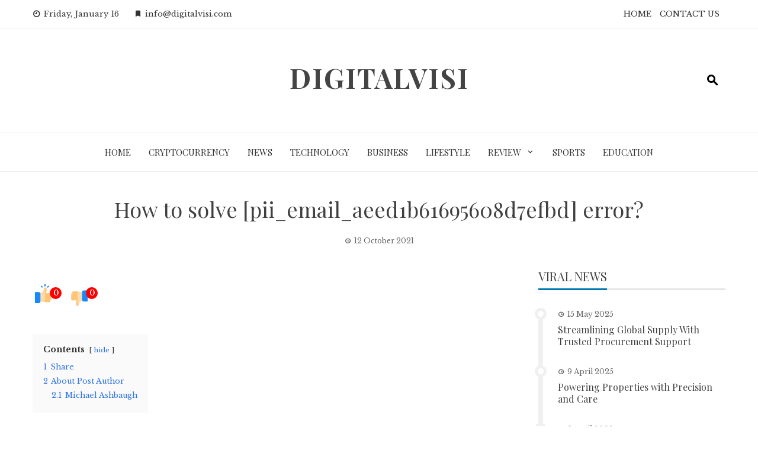

--- FILE ---
content_type: text/html; charset=UTF-8
request_url: https://digitalvisi.com/how-to-solve-pii_email_aeed1b61695608d7efbd-error/
body_size: 18317
content:
<!DOCTYPE html>
<html lang="en-GB">

    <head>
        <meta charset="UTF-8">
        <meta name="viewport" content="width=device-width, initial-scale=1">
        <link rel="profile" href="http://gmpg.org/xfn/11">

        <meta name='robots' content='index, follow, max-image-preview:large, max-snippet:-1, max-video-preview:-1' />
	<style>img:is([sizes="auto" i], [sizes^="auto," i]) { contain-intrinsic-size: 3000px 1500px }</style>
	
	<!-- This site is optimized with the Yoast SEO plugin v26.7 - https://yoast.com/wordpress/plugins/seo/ -->
	<title>How to solve [pii_email_aeed1b61695608d7efbd] error?</title>
	<link rel="canonical" href="https://digitalvisi.com/how-to-solve-pii_email_aeed1b61695608d7efbd-error/" />
	<meta property="og:locale" content="en_GB" />
	<meta property="og:type" content="article" />
	<meta property="og:title" content="How to solve [pii_email_aeed1b61695608d7efbd] error?" />
	<meta property="og:description" content="Communication and remaining attached to the world around us are the most useful for everybody. Nothing could be a better partner than Microsoft Outlook with regards to managing and balancing personal and professional lives. It will help manage and schedule emails, keep an eye on to-do’s conferences, professional and personal appointments, plus much more. Because [&hellip;]" />
	<meta property="og:url" content="https://digitalvisi.com/how-to-solve-pii_email_aeed1b61695608d7efbd-error/" />
	<meta property="og:site_name" content="DigitalVisi" />
	<meta property="article:published_time" content="2021-10-12T10:17:10+00:00" />
	<meta property="og:image" content="https://digitalvisi.com/wp-content/uploads/2021/10/Error-Code.jpg" />
	<meta property="og:image:width" content="600" />
	<meta property="og:image:height" content="338" />
	<meta property="og:image:type" content="image/jpeg" />
	<meta name="author" content="Michael Ashbaugh" />
	<meta name="twitter:card" content="summary_large_image" />
	<meta name="twitter:label1" content="Written by" />
	<meta name="twitter:data1" content="Michael Ashbaugh" />
	<meta name="twitter:label2" content="Estimated reading time" />
	<meta name="twitter:data2" content="4 minutes" />
	<script type="application/ld+json" class="yoast-schema-graph">{"@context":"https://schema.org","@graph":[{"@type":"Article","@id":"https://digitalvisi.com/how-to-solve-pii_email_aeed1b61695608d7efbd-error/#article","isPartOf":{"@id":"https://digitalvisi.com/how-to-solve-pii_email_aeed1b61695608d7efbd-error/"},"author":{"name":"Michael Ashbaugh","@id":"https://digitalvisi.com/#/schema/person/f29f1d2f6ab4a7fa5e7174d20825922e"},"headline":"How to solve [pii_email_aeed1b61695608d7efbd] error?","datePublished":"2021-10-12T10:17:10+00:00","mainEntityOfPage":{"@id":"https://digitalvisi.com/how-to-solve-pii_email_aeed1b61695608d7efbd-error/"},"wordCount":805,"image":{"@id":"https://digitalvisi.com/how-to-solve-pii_email_aeed1b61695608d7efbd-error/#primaryimage"},"thumbnailUrl":"https://digitalvisi.com/wp-content/uploads/2021/10/Error-Code.jpg","articleSection":["Technology"],"inLanguage":"en-GB"},{"@type":"WebPage","@id":"https://digitalvisi.com/how-to-solve-pii_email_aeed1b61695608d7efbd-error/","url":"https://digitalvisi.com/how-to-solve-pii_email_aeed1b61695608d7efbd-error/","name":"How to solve [pii_email_aeed1b61695608d7efbd] error?","isPartOf":{"@id":"https://digitalvisi.com/#website"},"primaryImageOfPage":{"@id":"https://digitalvisi.com/how-to-solve-pii_email_aeed1b61695608d7efbd-error/#primaryimage"},"image":{"@id":"https://digitalvisi.com/how-to-solve-pii_email_aeed1b61695608d7efbd-error/#primaryimage"},"thumbnailUrl":"https://digitalvisi.com/wp-content/uploads/2021/10/Error-Code.jpg","datePublished":"2021-10-12T10:17:10+00:00","author":{"@id":"https://digitalvisi.com/#/schema/person/f29f1d2f6ab4a7fa5e7174d20825922e"},"breadcrumb":{"@id":"https://digitalvisi.com/how-to-solve-pii_email_aeed1b61695608d7efbd-error/#breadcrumb"},"inLanguage":"en-GB","potentialAction":[{"@type":"ReadAction","target":["https://digitalvisi.com/how-to-solve-pii_email_aeed1b61695608d7efbd-error/"]}]},{"@type":"ImageObject","inLanguage":"en-GB","@id":"https://digitalvisi.com/how-to-solve-pii_email_aeed1b61695608d7efbd-error/#primaryimage","url":"https://digitalvisi.com/wp-content/uploads/2021/10/Error-Code.jpg","contentUrl":"https://digitalvisi.com/wp-content/uploads/2021/10/Error-Code.jpg","width":600,"height":338,"caption":"Error Code"},{"@type":"BreadcrumbList","@id":"https://digitalvisi.com/how-to-solve-pii_email_aeed1b61695608d7efbd-error/#breadcrumb","itemListElement":[{"@type":"ListItem","position":1,"name":"Home","item":"https://digitalvisi.com/"},{"@type":"ListItem","position":2,"name":"How to solve [pii_email_aeed1b61695608d7efbd] error?"}]},{"@type":"WebSite","@id":"https://digitalvisi.com/#website","url":"https://digitalvisi.com/","name":"DigitalVisi","description":"","potentialAction":[{"@type":"SearchAction","target":{"@type":"EntryPoint","urlTemplate":"https://digitalvisi.com/?s={search_term_string}"},"query-input":{"@type":"PropertyValueSpecification","valueRequired":true,"valueName":"search_term_string"}}],"inLanguage":"en-GB"},{"@type":"Person","@id":"https://digitalvisi.com/#/schema/person/f29f1d2f6ab4a7fa5e7174d20825922e","name":"Michael Ashbaugh","image":{"@type":"ImageObject","inLanguage":"en-GB","@id":"https://digitalvisi.com/#/schema/person/image/","url":"https://secure.gravatar.com/avatar/0b8b6e27f1d1fd911369ad9363d3e50be519f7caafa1297da1d2ae2b6edbc097?s=96&d=mm&r=g","contentUrl":"https://secure.gravatar.com/avatar/0b8b6e27f1d1fd911369ad9363d3e50be519f7caafa1297da1d2ae2b6edbc097?s=96&d=mm&r=g","caption":"Michael Ashbaugh"},"url":"https://digitalvisi.com/author/michael-ashbaugh/"}]}</script>
	<!-- / Yoast SEO plugin. -->


<link rel='dns-prefetch' href='//fonts.googleapis.com' />
<link rel="alternate" type="application/rss+xml" title="DigitalVisi &raquo; Feed" href="https://digitalvisi.com/feed/" />
<link rel="alternate" type="application/rss+xml" title="DigitalVisi &raquo; Comments Feed" href="https://digitalvisi.com/comments/feed/" />
<script>
window._wpemojiSettings = {"baseUrl":"https:\/\/s.w.org\/images\/core\/emoji\/16.0.1\/72x72\/","ext":".png","svgUrl":"https:\/\/s.w.org\/images\/core\/emoji\/16.0.1\/svg\/","svgExt":".svg","source":{"concatemoji":"https:\/\/digitalvisi.com\/wp-includes\/js\/wp-emoji-release.min.js?ver=6.8.3"}};
/*! This file is auto-generated */
!function(s,n){var o,i,e;function c(e){try{var t={supportTests:e,timestamp:(new Date).valueOf()};sessionStorage.setItem(o,JSON.stringify(t))}catch(e){}}function p(e,t,n){e.clearRect(0,0,e.canvas.width,e.canvas.height),e.fillText(t,0,0);var t=new Uint32Array(e.getImageData(0,0,e.canvas.width,e.canvas.height).data),a=(e.clearRect(0,0,e.canvas.width,e.canvas.height),e.fillText(n,0,0),new Uint32Array(e.getImageData(0,0,e.canvas.width,e.canvas.height).data));return t.every(function(e,t){return e===a[t]})}function u(e,t){e.clearRect(0,0,e.canvas.width,e.canvas.height),e.fillText(t,0,0);for(var n=e.getImageData(16,16,1,1),a=0;a<n.data.length;a++)if(0!==n.data[a])return!1;return!0}function f(e,t,n,a){switch(t){case"flag":return n(e,"\ud83c\udff3\ufe0f\u200d\u26a7\ufe0f","\ud83c\udff3\ufe0f\u200b\u26a7\ufe0f")?!1:!n(e,"\ud83c\udde8\ud83c\uddf6","\ud83c\udde8\u200b\ud83c\uddf6")&&!n(e,"\ud83c\udff4\udb40\udc67\udb40\udc62\udb40\udc65\udb40\udc6e\udb40\udc67\udb40\udc7f","\ud83c\udff4\u200b\udb40\udc67\u200b\udb40\udc62\u200b\udb40\udc65\u200b\udb40\udc6e\u200b\udb40\udc67\u200b\udb40\udc7f");case"emoji":return!a(e,"\ud83e\udedf")}return!1}function g(e,t,n,a){var r="undefined"!=typeof WorkerGlobalScope&&self instanceof WorkerGlobalScope?new OffscreenCanvas(300,150):s.createElement("canvas"),o=r.getContext("2d",{willReadFrequently:!0}),i=(o.textBaseline="top",o.font="600 32px Arial",{});return e.forEach(function(e){i[e]=t(o,e,n,a)}),i}function t(e){var t=s.createElement("script");t.src=e,t.defer=!0,s.head.appendChild(t)}"undefined"!=typeof Promise&&(o="wpEmojiSettingsSupports",i=["flag","emoji"],n.supports={everything:!0,everythingExceptFlag:!0},e=new Promise(function(e){s.addEventListener("DOMContentLoaded",e,{once:!0})}),new Promise(function(t){var n=function(){try{var e=JSON.parse(sessionStorage.getItem(o));if("object"==typeof e&&"number"==typeof e.timestamp&&(new Date).valueOf()<e.timestamp+604800&&"object"==typeof e.supportTests)return e.supportTests}catch(e){}return null}();if(!n){if("undefined"!=typeof Worker&&"undefined"!=typeof OffscreenCanvas&&"undefined"!=typeof URL&&URL.createObjectURL&&"undefined"!=typeof Blob)try{var e="postMessage("+g.toString()+"("+[JSON.stringify(i),f.toString(),p.toString(),u.toString()].join(",")+"));",a=new Blob([e],{type:"text/javascript"}),r=new Worker(URL.createObjectURL(a),{name:"wpTestEmojiSupports"});return void(r.onmessage=function(e){c(n=e.data),r.terminate(),t(n)})}catch(e){}c(n=g(i,f,p,u))}t(n)}).then(function(e){for(var t in e)n.supports[t]=e[t],n.supports.everything=n.supports.everything&&n.supports[t],"flag"!==t&&(n.supports.everythingExceptFlag=n.supports.everythingExceptFlag&&n.supports[t]);n.supports.everythingExceptFlag=n.supports.everythingExceptFlag&&!n.supports.flag,n.DOMReady=!1,n.readyCallback=function(){n.DOMReady=!0}}).then(function(){return e}).then(function(){var e;n.supports.everything||(n.readyCallback(),(e=n.source||{}).concatemoji?t(e.concatemoji):e.wpemoji&&e.twemoji&&(t(e.twemoji),t(e.wpemoji)))}))}((window,document),window._wpemojiSettings);
</script>

<style id='wp-emoji-styles-inline-css'>

	img.wp-smiley, img.emoji {
		display: inline !important;
		border: none !important;
		box-shadow: none !important;
		height: 1em !important;
		width: 1em !important;
		margin: 0 0.07em !important;
		vertical-align: -0.1em !important;
		background: none !important;
		padding: 0 !important;
	}
</style>
<link rel='stylesheet' id='wp-block-library-css' href='https://digitalvisi.com/wp-includes/css/dist/block-library/style.min.css?ver=6.8.3' media='all' />
<style id='wp-block-library-theme-inline-css'>
.wp-block-audio :where(figcaption){color:#555;font-size:13px;text-align:center}.is-dark-theme .wp-block-audio :where(figcaption){color:#ffffffa6}.wp-block-audio{margin:0 0 1em}.wp-block-code{border:1px solid #ccc;border-radius:4px;font-family:Menlo,Consolas,monaco,monospace;padding:.8em 1em}.wp-block-embed :where(figcaption){color:#555;font-size:13px;text-align:center}.is-dark-theme .wp-block-embed :where(figcaption){color:#ffffffa6}.wp-block-embed{margin:0 0 1em}.blocks-gallery-caption{color:#555;font-size:13px;text-align:center}.is-dark-theme .blocks-gallery-caption{color:#ffffffa6}:root :where(.wp-block-image figcaption){color:#555;font-size:13px;text-align:center}.is-dark-theme :root :where(.wp-block-image figcaption){color:#ffffffa6}.wp-block-image{margin:0 0 1em}.wp-block-pullquote{border-bottom:4px solid;border-top:4px solid;color:currentColor;margin-bottom:1.75em}.wp-block-pullquote cite,.wp-block-pullquote footer,.wp-block-pullquote__citation{color:currentColor;font-size:.8125em;font-style:normal;text-transform:uppercase}.wp-block-quote{border-left:.25em solid;margin:0 0 1.75em;padding-left:1em}.wp-block-quote cite,.wp-block-quote footer{color:currentColor;font-size:.8125em;font-style:normal;position:relative}.wp-block-quote:where(.has-text-align-right){border-left:none;border-right:.25em solid;padding-left:0;padding-right:1em}.wp-block-quote:where(.has-text-align-center){border:none;padding-left:0}.wp-block-quote.is-large,.wp-block-quote.is-style-large,.wp-block-quote:where(.is-style-plain){border:none}.wp-block-search .wp-block-search__label{font-weight:700}.wp-block-search__button{border:1px solid #ccc;padding:.375em .625em}:where(.wp-block-group.has-background){padding:1.25em 2.375em}.wp-block-separator.has-css-opacity{opacity:.4}.wp-block-separator{border:none;border-bottom:2px solid;margin-left:auto;margin-right:auto}.wp-block-separator.has-alpha-channel-opacity{opacity:1}.wp-block-separator:not(.is-style-wide):not(.is-style-dots){width:100px}.wp-block-separator.has-background:not(.is-style-dots){border-bottom:none;height:1px}.wp-block-separator.has-background:not(.is-style-wide):not(.is-style-dots){height:2px}.wp-block-table{margin:0 0 1em}.wp-block-table td,.wp-block-table th{word-break:normal}.wp-block-table :where(figcaption){color:#555;font-size:13px;text-align:center}.is-dark-theme .wp-block-table :where(figcaption){color:#ffffffa6}.wp-block-video :where(figcaption){color:#555;font-size:13px;text-align:center}.is-dark-theme .wp-block-video :where(figcaption){color:#ffffffa6}.wp-block-video{margin:0 0 1em}:root :where(.wp-block-template-part.has-background){margin-bottom:0;margin-top:0;padding:1.25em 2.375em}
</style>
<style id='global-styles-inline-css'>
:root{--wp--preset--aspect-ratio--square: 1;--wp--preset--aspect-ratio--4-3: 4/3;--wp--preset--aspect-ratio--3-4: 3/4;--wp--preset--aspect-ratio--3-2: 3/2;--wp--preset--aspect-ratio--2-3: 2/3;--wp--preset--aspect-ratio--16-9: 16/9;--wp--preset--aspect-ratio--9-16: 9/16;--wp--preset--color--black: #000000;--wp--preset--color--cyan-bluish-gray: #abb8c3;--wp--preset--color--white: #ffffff;--wp--preset--color--pale-pink: #f78da7;--wp--preset--color--vivid-red: #cf2e2e;--wp--preset--color--luminous-vivid-orange: #ff6900;--wp--preset--color--luminous-vivid-amber: #fcb900;--wp--preset--color--light-green-cyan: #7bdcb5;--wp--preset--color--vivid-green-cyan: #00d084;--wp--preset--color--pale-cyan-blue: #8ed1fc;--wp--preset--color--vivid-cyan-blue: #0693e3;--wp--preset--color--vivid-purple: #9b51e0;--wp--preset--gradient--vivid-cyan-blue-to-vivid-purple: linear-gradient(135deg,rgba(6,147,227,1) 0%,rgb(155,81,224) 100%);--wp--preset--gradient--light-green-cyan-to-vivid-green-cyan: linear-gradient(135deg,rgb(122,220,180) 0%,rgb(0,208,130) 100%);--wp--preset--gradient--luminous-vivid-amber-to-luminous-vivid-orange: linear-gradient(135deg,rgba(252,185,0,1) 0%,rgba(255,105,0,1) 100%);--wp--preset--gradient--luminous-vivid-orange-to-vivid-red: linear-gradient(135deg,rgba(255,105,0,1) 0%,rgb(207,46,46) 100%);--wp--preset--gradient--very-light-gray-to-cyan-bluish-gray: linear-gradient(135deg,rgb(238,238,238) 0%,rgb(169,184,195) 100%);--wp--preset--gradient--cool-to-warm-spectrum: linear-gradient(135deg,rgb(74,234,220) 0%,rgb(151,120,209) 20%,rgb(207,42,186) 40%,rgb(238,44,130) 60%,rgb(251,105,98) 80%,rgb(254,248,76) 100%);--wp--preset--gradient--blush-light-purple: linear-gradient(135deg,rgb(255,206,236) 0%,rgb(152,150,240) 100%);--wp--preset--gradient--blush-bordeaux: linear-gradient(135deg,rgb(254,205,165) 0%,rgb(254,45,45) 50%,rgb(107,0,62) 100%);--wp--preset--gradient--luminous-dusk: linear-gradient(135deg,rgb(255,203,112) 0%,rgb(199,81,192) 50%,rgb(65,88,208) 100%);--wp--preset--gradient--pale-ocean: linear-gradient(135deg,rgb(255,245,203) 0%,rgb(182,227,212) 50%,rgb(51,167,181) 100%);--wp--preset--gradient--electric-grass: linear-gradient(135deg,rgb(202,248,128) 0%,rgb(113,206,126) 100%);--wp--preset--gradient--midnight: linear-gradient(135deg,rgb(2,3,129) 0%,rgb(40,116,252) 100%);--wp--preset--font-size--small: 0.9rem;--wp--preset--font-size--medium: 1.05rem;--wp--preset--font-size--large: clamp(1.39rem, 1.39rem + ((1vw - 0.2rem) * 0.836), 1.85rem);--wp--preset--font-size--x-large: clamp(1.85rem, 1.85rem + ((1vw - 0.2rem) * 1.182), 2.5rem);--wp--preset--font-size--xx-large: clamp(2.5rem, 2.5rem + ((1vw - 0.2rem) * 1.4), 3.27rem);--wp--preset--spacing--20: 0.44rem;--wp--preset--spacing--30: 0.67rem;--wp--preset--spacing--40: 1rem;--wp--preset--spacing--50: 1.5rem;--wp--preset--spacing--60: 2.25rem;--wp--preset--spacing--70: 3.38rem;--wp--preset--spacing--80: 5.06rem;--wp--preset--shadow--natural: 6px 6px 9px rgba(0, 0, 0, 0.2);--wp--preset--shadow--deep: 12px 12px 50px rgba(0, 0, 0, 0.4);--wp--preset--shadow--sharp: 6px 6px 0px rgba(0, 0, 0, 0.2);--wp--preset--shadow--outlined: 6px 6px 0px -3px rgba(255, 255, 255, 1), 6px 6px rgba(0, 0, 0, 1);--wp--preset--shadow--crisp: 6px 6px 0px rgba(0, 0, 0, 1);}:root { --wp--style--global--content-size: 1100px;--wp--style--global--wide-size: 1200px; }:where(body) { margin: 0; }.wp-site-blocks > .alignleft { float: left; margin-right: 2em; }.wp-site-blocks > .alignright { float: right; margin-left: 2em; }.wp-site-blocks > .aligncenter { justify-content: center; margin-left: auto; margin-right: auto; }:where(.wp-site-blocks) > * { margin-block-start: 24px; margin-block-end: 0; }:where(.wp-site-blocks) > :first-child { margin-block-start: 0; }:where(.wp-site-blocks) > :last-child { margin-block-end: 0; }:root { --wp--style--block-gap: 24px; }:root :where(.is-layout-flow) > :first-child{margin-block-start: 0;}:root :where(.is-layout-flow) > :last-child{margin-block-end: 0;}:root :where(.is-layout-flow) > *{margin-block-start: 24px;margin-block-end: 0;}:root :where(.is-layout-constrained) > :first-child{margin-block-start: 0;}:root :where(.is-layout-constrained) > :last-child{margin-block-end: 0;}:root :where(.is-layout-constrained) > *{margin-block-start: 24px;margin-block-end: 0;}:root :where(.is-layout-flex){gap: 24px;}:root :where(.is-layout-grid){gap: 24px;}.is-layout-flow > .alignleft{float: left;margin-inline-start: 0;margin-inline-end: 2em;}.is-layout-flow > .alignright{float: right;margin-inline-start: 2em;margin-inline-end: 0;}.is-layout-flow > .aligncenter{margin-left: auto !important;margin-right: auto !important;}.is-layout-constrained > .alignleft{float: left;margin-inline-start: 0;margin-inline-end: 2em;}.is-layout-constrained > .alignright{float: right;margin-inline-start: 2em;margin-inline-end: 0;}.is-layout-constrained > .aligncenter{margin-left: auto !important;margin-right: auto !important;}.is-layout-constrained > :where(:not(.alignleft):not(.alignright):not(.alignfull)){max-width: var(--wp--style--global--content-size);margin-left: auto !important;margin-right: auto !important;}.is-layout-constrained > .alignwide{max-width: var(--wp--style--global--wide-size);}body .is-layout-flex{display: flex;}.is-layout-flex{flex-wrap: wrap;align-items: center;}.is-layout-flex > :is(*, div){margin: 0;}body .is-layout-grid{display: grid;}.is-layout-grid > :is(*, div){margin: 0;}body{padding-top: 0px;padding-right: 0px;padding-bottom: 0px;padding-left: 0px;}:root :where(.wp-element-button, .wp-block-button__link){background-color: #32373c;border-width: 0;color: #fff;font-family: inherit;font-size: inherit;line-height: inherit;padding: calc(0.667em + 2px) calc(1.333em + 2px);text-decoration: none;}.has-black-color{color: var(--wp--preset--color--black) !important;}.has-cyan-bluish-gray-color{color: var(--wp--preset--color--cyan-bluish-gray) !important;}.has-white-color{color: var(--wp--preset--color--white) !important;}.has-pale-pink-color{color: var(--wp--preset--color--pale-pink) !important;}.has-vivid-red-color{color: var(--wp--preset--color--vivid-red) !important;}.has-luminous-vivid-orange-color{color: var(--wp--preset--color--luminous-vivid-orange) !important;}.has-luminous-vivid-amber-color{color: var(--wp--preset--color--luminous-vivid-amber) !important;}.has-light-green-cyan-color{color: var(--wp--preset--color--light-green-cyan) !important;}.has-vivid-green-cyan-color{color: var(--wp--preset--color--vivid-green-cyan) !important;}.has-pale-cyan-blue-color{color: var(--wp--preset--color--pale-cyan-blue) !important;}.has-vivid-cyan-blue-color{color: var(--wp--preset--color--vivid-cyan-blue) !important;}.has-vivid-purple-color{color: var(--wp--preset--color--vivid-purple) !important;}.has-black-background-color{background-color: var(--wp--preset--color--black) !important;}.has-cyan-bluish-gray-background-color{background-color: var(--wp--preset--color--cyan-bluish-gray) !important;}.has-white-background-color{background-color: var(--wp--preset--color--white) !important;}.has-pale-pink-background-color{background-color: var(--wp--preset--color--pale-pink) !important;}.has-vivid-red-background-color{background-color: var(--wp--preset--color--vivid-red) !important;}.has-luminous-vivid-orange-background-color{background-color: var(--wp--preset--color--luminous-vivid-orange) !important;}.has-luminous-vivid-amber-background-color{background-color: var(--wp--preset--color--luminous-vivid-amber) !important;}.has-light-green-cyan-background-color{background-color: var(--wp--preset--color--light-green-cyan) !important;}.has-vivid-green-cyan-background-color{background-color: var(--wp--preset--color--vivid-green-cyan) !important;}.has-pale-cyan-blue-background-color{background-color: var(--wp--preset--color--pale-cyan-blue) !important;}.has-vivid-cyan-blue-background-color{background-color: var(--wp--preset--color--vivid-cyan-blue) !important;}.has-vivid-purple-background-color{background-color: var(--wp--preset--color--vivid-purple) !important;}.has-black-border-color{border-color: var(--wp--preset--color--black) !important;}.has-cyan-bluish-gray-border-color{border-color: var(--wp--preset--color--cyan-bluish-gray) !important;}.has-white-border-color{border-color: var(--wp--preset--color--white) !important;}.has-pale-pink-border-color{border-color: var(--wp--preset--color--pale-pink) !important;}.has-vivid-red-border-color{border-color: var(--wp--preset--color--vivid-red) !important;}.has-luminous-vivid-orange-border-color{border-color: var(--wp--preset--color--luminous-vivid-orange) !important;}.has-luminous-vivid-amber-border-color{border-color: var(--wp--preset--color--luminous-vivid-amber) !important;}.has-light-green-cyan-border-color{border-color: var(--wp--preset--color--light-green-cyan) !important;}.has-vivid-green-cyan-border-color{border-color: var(--wp--preset--color--vivid-green-cyan) !important;}.has-pale-cyan-blue-border-color{border-color: var(--wp--preset--color--pale-cyan-blue) !important;}.has-vivid-cyan-blue-border-color{border-color: var(--wp--preset--color--vivid-cyan-blue) !important;}.has-vivid-purple-border-color{border-color: var(--wp--preset--color--vivid-purple) !important;}.has-vivid-cyan-blue-to-vivid-purple-gradient-background{background: var(--wp--preset--gradient--vivid-cyan-blue-to-vivid-purple) !important;}.has-light-green-cyan-to-vivid-green-cyan-gradient-background{background: var(--wp--preset--gradient--light-green-cyan-to-vivid-green-cyan) !important;}.has-luminous-vivid-amber-to-luminous-vivid-orange-gradient-background{background: var(--wp--preset--gradient--luminous-vivid-amber-to-luminous-vivid-orange) !important;}.has-luminous-vivid-orange-to-vivid-red-gradient-background{background: var(--wp--preset--gradient--luminous-vivid-orange-to-vivid-red) !important;}.has-very-light-gray-to-cyan-bluish-gray-gradient-background{background: var(--wp--preset--gradient--very-light-gray-to-cyan-bluish-gray) !important;}.has-cool-to-warm-spectrum-gradient-background{background: var(--wp--preset--gradient--cool-to-warm-spectrum) !important;}.has-blush-light-purple-gradient-background{background: var(--wp--preset--gradient--blush-light-purple) !important;}.has-blush-bordeaux-gradient-background{background: var(--wp--preset--gradient--blush-bordeaux) !important;}.has-luminous-dusk-gradient-background{background: var(--wp--preset--gradient--luminous-dusk) !important;}.has-pale-ocean-gradient-background{background: var(--wp--preset--gradient--pale-ocean) !important;}.has-electric-grass-gradient-background{background: var(--wp--preset--gradient--electric-grass) !important;}.has-midnight-gradient-background{background: var(--wp--preset--gradient--midnight) !important;}.has-small-font-size{font-size: var(--wp--preset--font-size--small) !important;}.has-medium-font-size{font-size: var(--wp--preset--font-size--medium) !important;}.has-large-font-size{font-size: var(--wp--preset--font-size--large) !important;}.has-x-large-font-size{font-size: var(--wp--preset--font-size--x-large) !important;}.has-xx-large-font-size{font-size: var(--wp--preset--font-size--xx-large) !important;}
:root :where(.wp-block-pullquote){font-size: clamp(0.984em, 0.984rem + ((1vw - 0.2em) * 0.938), 1.5em);line-height: 1.6;}
</style>
<link rel='stylesheet' id='contact-form-7-css' href='https://digitalvisi.com/wp-content/plugins/contact-form-7/includes/css/styles.css?ver=6.1.4' media='all' />
<link rel='stylesheet' id='viral-news-style-css' href='https://digitalvisi.com/wp-content/themes/viral-news/style.css?ver=1.4.96' media='all' />
<style id='viral-news-style-inline-css'>
:root{--viral-news-template-color:#0078af;--viral-news-header-image:url();--viral-news-header-padding:50px 0}
</style>
<link rel='stylesheet' id='twittericon-css' href='https://digitalvisi.com/wp-content/themes/viral-news/css/twittericon.css?ver=1.4.96' media='all' />
<link rel='stylesheet' id='materialdesignicons-css' href='https://digitalvisi.com/wp-content/themes/viral-news/css/materialdesignicons.css?ver=1.4.96' media='all' />
<link rel='stylesheet' id='owl-carousel-css' href='https://digitalvisi.com/wp-content/themes/viral-news/css/owl.carousel.css?ver=1.4.96' media='all' />
<link rel='stylesheet' id='viral-news-fonts-css' href='https://fonts.googleapis.com/css?family=Playfair+Display%3A400%2C500%2C600%2C700%2C800%2C900%2C400i%2C500i%2C600i%2C700i%2C800i%2C900i%7CLibre+Baskerville%3A400%2C400i%2C700&#038;subset=latin%2Clatin-ext&#038;display=swap' media='all' />
<link rel='stylesheet' id='booster-extension-social-icons-css' href='https://digitalvisi.com/wp-content/plugins/booster-extension/assets/css/social-icons.min.css?ver=6.8.3' media='all' />
<link rel='stylesheet' id='booster-extension-style-css' href='https://digitalvisi.com/wp-content/plugins/booster-extension/assets/css/style.css?ver=6.8.3' media='all' />
<link rel='stylesheet' id='wpgdprc-front-css-css' href='https://digitalvisi.com/wp-content/plugins/wp-gdpr-compliance/Assets/css/front.css?ver=1707241636' media='all' />
<style id='wpgdprc-front-css-inline-css'>
:root{--wp-gdpr--bar--background-color: #000000;--wp-gdpr--bar--color: #ffffff;--wp-gdpr--button--background-color: #000000;--wp-gdpr--button--background-color--darken: #000000;--wp-gdpr--button--color: #ffffff;}
</style>
<script src="https://digitalvisi.com/wp-includes/js/jquery/jquery.min.js?ver=3.7.1" id="jquery-core-js"></script>
<script src="https://digitalvisi.com/wp-includes/js/jquery/jquery-migrate.min.js?ver=3.4.1" id="jquery-migrate-js"></script>
<script id="wpgdprc-front-js-js-extra">
var wpgdprcFront = {"ajaxUrl":"https:\/\/digitalvisi.com\/wp-admin\/admin-ajax.php","ajaxNonce":"4a5083523e","ajaxArg":"security","pluginPrefix":"wpgdprc","blogId":"1","isMultiSite":"","locale":"en_GB","showSignUpModal":"","showFormModal":"","cookieName":"wpgdprc-consent","consentVersion":"","path":"\/","prefix":"wpgdprc"};
</script>
<script src="https://digitalvisi.com/wp-content/plugins/wp-gdpr-compliance/Assets/js/front.min.js?ver=1707241636" id="wpgdprc-front-js-js"></script>
<link rel="https://api.w.org/" href="https://digitalvisi.com/wp-json/" /><link rel="alternate" title="JSON" type="application/json" href="https://digitalvisi.com/wp-json/wp/v2/posts/17290" /><link rel="EditURI" type="application/rsd+xml" title="RSD" href="https://digitalvisi.com/xmlrpc.php?rsd" />
<meta name="generator" content="WordPress 6.8.3" />
<link rel='shortlink' href='https://digitalvisi.com/?p=17290' />
<link rel="alternate" title="oEmbed (JSON)" type="application/json+oembed" href="https://digitalvisi.com/wp-json/oembed/1.0/embed?url=https%3A%2F%2Fdigitalvisi.com%2Fhow-to-solve-pii_email_aeed1b61695608d7efbd-error%2F" />
<link rel="alternate" title="oEmbed (XML)" type="text/xml+oembed" href="https://digitalvisi.com/wp-json/oembed/1.0/embed?url=https%3A%2F%2Fdigitalvisi.com%2Fhow-to-solve-pii_email_aeed1b61695608d7efbd-error%2F&#038;format=xml" />
<link rel="icon" href="https://digitalvisi.com/wp-content/uploads/2022/11/cropped-939735_d_disqus-icon_icon-32x32.png" sizes="32x32" />
<link rel="icon" href="https://digitalvisi.com/wp-content/uploads/2022/11/cropped-939735_d_disqus-icon_icon-192x192.png" sizes="192x192" />
<link rel="apple-touch-icon" href="https://digitalvisi.com/wp-content/uploads/2022/11/cropped-939735_d_disqus-icon_icon-180x180.png" />
<meta name="msapplication-TileImage" content="https://digitalvisi.com/wp-content/uploads/2022/11/cropped-939735_d_disqus-icon_icon-270x270.png" />
    </head>

    <body class="wp-singular post-template-default single single-post postid-17290 single-format-standard wp-embed-responsive wp-theme-viral-news booster-extension group-blog viral-news-right-sidebar">
                <div id="vn-page">
            <a class="skip-link screen-reader-text" href="#vn-content">Skip to content</a>
                        <header id="vn-masthead" class="vn-site-header" >
                                    <div class="vn-top-header vn-light">
                        <div class="vn-container">
                            <div class="vn-top-left-header">
                                <span><i class="mdi-clock-time-nine-outline"></i>Friday, January 16</span><span><i class="mdi-bookmark"></i>info@digitalvisi.com</span>                            </div>

                            <div class="vn-top-right-header">
                                <div class="vn-top-menu"><ul id="menu-top" class="vn-clearfix"><li id="menu-item-35071" class="menu-item menu-item-type-custom menu-item-object-custom menu-item-home menu-item-35071"><a href="https://digitalvisi.com/">HOME</a></li>
<li id="menu-item-35070" class="menu-item menu-item-type-custom menu-item-object-custom menu-item-35070"><a href="https://digitalvisi.com/contact-us/">CONTACT US</a></li>
</ul></div>                            </div>
                        </div>
                    </div>
                
                <div class="vn-header vn-black">
                    <div class="vn-container">
                        <div class="vn-header-social-icons"></div>            <div id="vn-site-branding">
                                        <p class="vn-site-title"><a href="https://digitalvisi.com/" rel="home">DigitalVisi</a></p>
                                        <p class="vn-site-description"><a href="https://digitalvisi.com/" rel="home"></a></p>
                            </div><!-- .site-branding -->
            <div class="vn-header-search" ><span><i class="mdi-magnify"></i></span></div>                    </div>
                </div>

                                    <nav id="vn-site-navigation" class="vn-main-navigation vn-light">
                        <div class="vn-container">
                            <div class="vn-header-search"><span ><i class="mdi-magnify"></i></span></div>

                            <a href="#" class="vn-toggle-menu"><span></span></a>
                            <div class="vn-menu vn-clearfix"><ul id="menu-top-menu" class="vn-clearfix"><li id="menu-item-1950" class="menu-item menu-item-type-custom menu-item-object-custom menu-item-home menu-item-1950"><a href="https://digitalvisi.com/">Home</a></li>
<li id="menu-item-34685" class="menu-item menu-item-type-taxonomy menu-item-object-category menu-item-34685"><a href="https://digitalvisi.com/category/cryptocurrency/">Cryptocurrency</a></li>
<li id="menu-item-34686" class="menu-item menu-item-type-taxonomy menu-item-object-category menu-item-34686"><a href="https://digitalvisi.com/category/news/">News</a></li>
<li id="menu-item-34687" class="menu-item menu-item-type-taxonomy menu-item-object-category current-post-ancestor current-menu-parent current-post-parent menu-item-34687"><a href="https://digitalvisi.com/category/technology/">Technology</a></li>
<li id="menu-item-34688" class="menu-item menu-item-type-taxonomy menu-item-object-category menu-item-34688"><a href="https://digitalvisi.com/category/business/">Business</a></li>
<li id="menu-item-34689" class="menu-item menu-item-type-taxonomy menu-item-object-category menu-item-34689"><a href="https://digitalvisi.com/category/lifestyle/">LifeStyle</a></li>
<li id="menu-item-35072" class="menu-item menu-item-type-taxonomy menu-item-object-category menu-item-has-children menu-item-35072"><a href="https://digitalvisi.com/category/review/">Review</a>
<ul class="sub-menu">
	<li id="menu-item-35073" class="menu-item menu-item-type-taxonomy menu-item-object-category menu-item-35073"><a href="https://digitalvisi.com/category/product-review/">Product Review</a></li>
	<li id="menu-item-35074" class="menu-item menu-item-type-taxonomy menu-item-object-category menu-item-35074"><a href="https://digitalvisi.com/category/website-review/">Website Review</a></li>
</ul>
</li>
<li id="menu-item-35075" class="menu-item menu-item-type-taxonomy menu-item-object-category menu-item-35075"><a href="https://digitalvisi.com/category/sports/">Sports</a></li>
<li id="menu-item-35077" class="menu-item menu-item-type-taxonomy menu-item-object-category menu-item-35077"><a href="https://digitalvisi.com/category/education/">Education</a></li>
</ul></div>                        </div>
                    </nav>
                            </header>

            <div id="vn-content" class="vn-site-content">
<div class="vn-container">
                <header class="vn-main-header">
                <h1>How to solve [pii_email_aeed1b61695608d7efbd] error?</h1>                <div class="posted-on"><i class="mdi-clock-time-three-outline"></i><time class="entry-date published updated" datetime="2021-10-12T11:17:10+01:00">12 October 2021</time></div>            </header><!-- .entry-header -->
        
        <div class="vn-content-wrap vn-clearfix">
            <div id="primary" class="content-area">

                
<article id="post-17290" class="vn-article-content post-17290 post type-post status-publish format-standard has-post-thumbnail hentry category-technology" >

    <div class="entry-content">

        
			<div class="twp-like-dislike-button twp-like-dislike-thumb">

				
				<span data-id="17290" id="twp-post-like" class="twp-post-like-dislike can-like">
		            <img src="https://digitalvisi.com/wp-content/plugins/booster-extension//assets/icon/thumbs-up.svg" />		        </span>

				<span class="twp-like-count">
		            0		        </span>

				
				<span data-id="17290" id="twp-post-dislike" class="twp-post-like-dislike can-dislike ">
		            <img src="https://digitalvisi.com/wp-content/plugins/booster-extension//assets/icon/thumbs-down.svg" />		            
		        </span>

				<span class="twp-dislike-count">
		            0		        </span>

			</div>

		<div class="lwptoc lwptoc-autoWidth lwptoc-baseItems lwptoc-light lwptoc-notInherit" data-smooth-scroll="1" data-smooth-scroll-offset="24"><div class="lwptoc_i">    <div class="lwptoc_header">
        <b class="lwptoc_title">Contents</b>                    <span class="lwptoc_toggle">
                <a href="#" class="lwptoc_toggle_label" data-label="show">hide</a>            </span>
            </div>
<div class="lwptoc_items lwptoc_items-visible">
    <div class="lwptoc_itemWrap"><div class="lwptoc_item">    <a href="#Share">
                    <span class="lwptoc_item_number">1</span>
                <span class="lwptoc_item_label">Share</span>
    </a>
    </div><div class="lwptoc_item">    <a href="#About_Post_Author">
                    <span class="lwptoc_item_number">2</span>
                <span class="lwptoc_item_label">About Post Author</span>
    </a>
    <div class="lwptoc_itemWrap"><div class="lwptoc_item">    <a href="#Michael_Ashbaugh">
                    <span class="lwptoc_item_number">2.1</span>
                <span class="lwptoc_item_label">Michael Ashbaugh</span>
    </a>
    </div></div></div></div></div>
</div></div><div class="booster-block booster-read-block">
                <div class="twp-read-time">
                	<i class="booster-icon twp-clock"></i> <span>Read Time:</span>3 Minute, 53 Second                </div>

            </div><p>Communication and remaining attached to the world around us are the most useful for everybody. Nothing could be a better partner than Microsoft Outlook with regards to managing and balancing personal and professional lives. It will help manage and schedule emails, keep an eye on to-do’s conferences, professional and personal appointments, plus much more. Because of so many times of being able to access the accounts, you can eventually face some errors. Among the errors, the [pii_email_aeed1b61695608d7efbd] error is easily the most common. You have to understand all the details about it that it is smooth to deal with.</p>
<p>Do you know the Reasons which are causing [pii_email_aeed1b61695608d7efbd] error?</p>
<p>Listed here are some apparent reasons that could make the error to happen:</p>
<p>The mistake can appear if your user uses multiple accounts without clearing the cache and cookies.</p>
<p>It may also derive from an improper installing of Microsoft Outlook software around the device.</p>
<p>The mistake pops up on Outlook when opened up could be because of non-updation from the new edition.</p>
<p>Sometimes the mistake might be unidentifiable through the user. The support team might help the very best to understand the main reason in such instances.</p>
<p>4 Methods to fix error [pii_email_aeed1b61695608d7efbd]</p>
<p>Locating a viable and achievable means to fix the issue one is facing is important. Listed here are the 4 easy methods to repair the problems of error appear:</p>
<p>First approach to fix error [pii_email_aeed1b61695608d7efbd]: Updation from the Microsoft Outlook</p>
<p>Not updated using the new edition could possibly be the first glitch in the user finish.</p>
<p>See if your computer or laptop props up new edition of Outlook. Whether it supports, update the Outlook and take away the previous version.</p>
<p>Updating the previous version will retrieve your files within the latest version.</p>
<p>If your new Microsoft ‘office’ was installed, one may need to go ahead and take essential files’ backup.</p>
<p>Choose easy file transfer. If Outlook still shows a mistake, you ought to contact customer support.</p>
<p>Second approach to fix error [pii_email_aeed1b61695608d7efbd]: Clearing the cookies and cache</p>
<p>Not clearing the cookies and cache is yet another common factor towards the users experiencing and enjoying the error.</p>
<p>You ought to visit the File and option and choose clearing the Outlook cookies and cache.</p>
<p>Once done, you ought to log from the Microsoft Outlook accounts. If a person uses multiple accounts, log of all the accounts.</p>
<p>Restart or shut lower laptops and begin laptops again. Open the Microsoft account. The issue ought to be resolved.</p>
<p>When the error continues, go to find the third option and solve the problem.</p>
<p>Third approach to fix error [pii_email_aeed1b61695608d7efbd]: Selecting a car repair tool</p>
<p>It’s a tool that can help with automatic correction and repair from the problem occurring in Microsoft Outlook.</p>
<p>Choose examining the information regarding the program by visiting the user interface and also the tool’s function setup.</p>
<p>Switch on work 365 application and select the Microsoft application for that repair.</p>
<p>Alter the button at the beginning of the applying and choose the kind of fix needed.</p>
<p>Click a fix and stick to the instructions on screen from the window. Try opting for the internet form of the fixing tool.</p>
<p>Try restarting Microsoft Outlook. When the application doesn’t work, visit contact the technicians.</p>
<p>4th approach to fix error [pii_email_aeed1b61695608d7efbd]: Removing 3rd party email application</p>
<p>Sometimes, getting several email application can hinder the significant of Microsoft Outlook.</p>
<p>It is a result of the conflict between two email applications and helps to create issues whenever a person uses it.</p>
<p>You have to take away the untrusted source or even the third-party application in the computer to focus on an easier working.</p>
<p>Once removed, check by reopening Microsoft Outlook to find out if the mistake continues to be resolved.</p>
<p>Different reasons may lead to some similar error in various user’s working gadgets. The very best is by using workable and small techniques to look for error in the user finish. Otherwise, the client care is definitely at service!</p>
<p>Fixing [pii_email_aeed1b61695608d7efbd] Error</p>
<p>The majority of the Microsoft Outlook errors show up because of problems and glitches within the installation process. You have to very first time for simple and good ways of solving issues that you can do by a person. It requires simpler steps and could be made by anyone. If the issue is persistent and doesn’t solve, contacting Microsoft’s primary office or bringing in a specialist could possibly be the best. The assistance to consider, identify, and mitigate the issue, and render smooth working software towards the user!</p>


		<div class=" twp-social-share  booster-clear">

						    <header class="twp-plugin-title twp-share-title">
			        <h2><span id="Share">Share</span></h2>
			    </header>
			
		    <div class="twp-share-container">
				<div class="twp-social-icons twp-social-facebook">										<a class="twp-icon-holder" rel="nofollow" onclick="twp_be_popup_new_window( event,'https://www.facebook.com/sharer/sharer.php?u=http://digitalvisi.com/how-to-solve-pii_email_aeed1b61695608d7efbd-error/'); " href="https://www.facebook.com/sharer/sharer.php?u=http://digitalvisi.com/how-to-solve-pii_email_aeed1b61695608d7efbd-error/">
			                                <span class="twp-social-count"><span class="booster-svg-icon"><svg class="booster-svg" aria-hidden="true" role="img" focusable="false" viewbox="0 0 24 24" xmlns="http://www.w3.org/2000/svg" width="24" height="24"><path fill="currentColor" d="M 23.25 9 L 15 9 L 15 0.75 C 15 0.335938 14.664062 0 14.25 0 L 9.75 0 C 9.335938 0 9 0.335938 9 0.75 L 9 9 L 0.75 9 C 0.335938 9 0 9.335938 0 9.75 L 0 14.25 C 0 14.664062 0.335938 15 0.75 15 L 9 15 L 9 23.25 C 9 23.664062 9.335938 24 9.75 24 L 14.25 24 C 14.664062 24 15 23.664062 15 23.25 L 15 15 L 23.25 15 C 23.664062 15 24 14.664062 24 14.25 L 24 9.75 C 24 9.335938 23.664062 9 23.25 9 Z M 23.25 9"></path></svg></span></span>												<span class="twp-share-media">

													<span class="twp-share-label">
                                                        <span class="booster-svg-icon"><svg class="booster-svg" aria-hidden="true" role="img" focusable="false" viewbox="0 0 24 24" xmlns="http://www.w3.org/2000/svg" width="24" height="24"><path fill="currentColor" d="M22.675 0h-21.35c-.732 0-1.325.593-1.325 1.325v21.351c0 .731.593 1.324 1.325 1.324h11.495v-9.294h-3.128v-3.622h3.128v-2.671c0-3.1 1.893-4.788 4.659-4.788 1.325 0 2.463.099 2.795.143v3.24l-1.918.001c-1.504 0-1.795.715-1.795 1.763v2.313h3.587l-.467 3.622h-3.12v9.293h6.116c.73 0 1.323-.593 1.323-1.325v-21.35c0-.732-.593-1.325-1.325-1.325z"></path></svg></span>
				                                        <span class="twp-label-title">
				                                            Facebook				                                        </span>
				                                    </span>
												</span>
																					</a>
									</div><div class="twp-social-icons twp-social-twitter">										<a class="twp-icon-holder" rel="nofollow" onclick="twp_be_popup_new_window( event,'https://twitter.com/intent/tweet?text=How%20to%20solve%20%5Bpii_email_aeed1b61695608d7efbd%5D%20error?&amp;url=http://digitalvisi.com/how-to-solve-pii_email_aeed1b61695608d7efbd-error/'); " href="https://twitter.com/intent/tweet?text=How%20to%20solve%20%5Bpii_email_aeed1b61695608d7efbd%5D%20error?&amp;url=http://digitalvisi.com/how-to-solve-pii_email_aeed1b61695608d7efbd-error/">
			                                <span class="twp-social-count"><span class="booster-svg-icon"><svg class="booster-svg" aria-hidden="true" role="img" focusable="false" viewbox="0 0 24 24" xmlns="http://www.w3.org/2000/svg" width="24" height="24"><path fill="currentColor" d="M 23.25 9 L 15 9 L 15 0.75 C 15 0.335938 14.664062 0 14.25 0 L 9.75 0 C 9.335938 0 9 0.335938 9 0.75 L 9 9 L 0.75 9 C 0.335938 9 0 9.335938 0 9.75 L 0 14.25 C 0 14.664062 0.335938 15 0.75 15 L 9 15 L 9 23.25 C 9 23.664062 9.335938 24 9.75 24 L 14.25 24 C 14.664062 24 15 23.664062 15 23.25 L 15 15 L 23.25 15 C 23.664062 15 24 14.664062 24 14.25 L 24 9.75 C 24 9.335938 23.664062 9 23.25 9 Z M 23.25 9"></path></svg></span></span>												<span class="twp-share-media">
													<span class="twp-share-label">
                                                        <span class="booster-svg-icon"><svg class="booster-svg" aria-hidden="true" role="img" focusable="false" viewbox="0 0 24 24" xmlns="http://www.w3.org/2000/svg" width="24" height="24"><path fill="currentColor" d="M18.244 2.25h3.308l-7.227 8.26 8.502 11.24H16.17l-5.214-6.817L4.99 21.75H1.68l7.73-8.835L1.254 2.25H8.08l4.713 6.231zm-1.161 17.52h1.833L7.084 4.126H5.117z"></path></svg></span>
				                                        <span class="twp-label-title">
				                                            Twitter				                                        </span>
												    </span>
												</span>
																					</a>
									</div><div class="twp-social-icons twp-social-pinterest">										<a class="twp-icon-holder" rel="nofollow" href="javascript:twp_be_pinterest()">
											<span class="twp-social-count"><span class="booster-svg-icon"><svg class="booster-svg" aria-hidden="true" role="img" focusable="false" viewbox="0 0 24 24" xmlns="http://www.w3.org/2000/svg" width="24" height="24"><path fill="currentColor" d="M 23.25 9 L 15 9 L 15 0.75 C 15 0.335938 14.664062 0 14.25 0 L 9.75 0 C 9.335938 0 9 0.335938 9 0.75 L 9 9 L 0.75 9 C 0.335938 9 0 9.335938 0 9.75 L 0 14.25 C 0 14.664062 0.335938 15 0.75 15 L 9 15 L 9 23.25 C 9 23.664062 9.335938 24 9.75 24 L 14.25 24 C 14.664062 24 15 23.664062 15 23.25 L 15 15 L 23.25 15 C 23.664062 15 24 14.664062 24 14.25 L 24 9.75 C 24 9.335938 23.664062 9 23.25 9 Z M 23.25 9"></path></svg></span></span>				                                <span class="twp-share-media">
													<span class="twp-share-label">
                                                        <span class="booster-svg-icon"><svg class="booster-svg" aria-hidden="true" role="img" focusable="false" viewbox="0 0 24 24" xmlns="http://www.w3.org/2000/svg" width="24" height="24"><path fill="currentColor" d="M12.289,2C6.617,2,3.606,5.648,3.606,9.622c0,1.846,1.025,4.146,2.666,4.878c0.25,0.111,0.381,0.063,0.439-0.169 c0.044-0.175,0.267-1.029,0.365-1.428c0.032-0.128,0.017-0.237-0.091-0.362C6.445,11.911,6.01,10.75,6.01,9.668 c0-2.777,2.194-5.464,5.933-5.464c3.23,0,5.49,2.108,5.49,5.122c0,3.407-1.794,5.768-4.13,5.768c-1.291,0-2.257-1.021-1.948-2.277 c0.372-1.495,1.089-3.112,1.089-4.191c0-0.967-0.542-1.775-1.663-1.775c-1.319,0-2.379,1.309-2.379,3.059 c0,1.115,0.394,1.869,0.394,1.869s-1.302,5.279-1.54,6.261c-0.405,1.666,0.053,4.368,0.094,4.604 c0.021,0.126,0.167,0.169,0.25,0.063c0.129-0.165,1.699-2.419,2.142-4.051c0.158-0.59,0.817-2.995,0.817-2.995 c0.43,0.784,1.681,1.446,3.013,1.446c3.963,0,6.822-3.494,6.822-7.833C20.394,5.112,16.849,2,12.289,2"></path></svg></span>
				                                        <span class="twp-label-title">
				                                            Pinterest				                                        </span>
				                                    </span>
												</span>
																					</a>
									</div><div class="twp-social-icons twp-social-linkedin">										<a class="twp-icon-holder" rel="nofollow" onclick="twp_be_popup_new_window( event,'http://www.linkedin.com/shareArticle?mini=true&amp;title=How%20to%20solve%20%5Bpii_email_aeed1b61695608d7efbd%5D%20error?&amp;url=http://opensharecount.com/count.json?url=http://digitalvisi.com/how-to-solve-pii_email_aeed1b61695608d7efbd-error/'); " href="http://www.linkedin.com/shareArticle?mini=true&amp;title=How%20to%20solve%20%5Bpii_email_aeed1b61695608d7efbd%5D%20error?&amp;url=http://opensharecount.com/count.json?url=http://digitalvisi.com/how-to-solve-pii_email_aeed1b61695608d7efbd-error/">
																							<span class="twp-share-media">
				                                    <span class="share-media-nocount">
													    <svg class="booster-svg" aria-hidden="true" role="img" focusable="false" viewbox="0 0 24 24" xmlns="http://www.w3.org/2000/svg" width="24" height="24"><path fill="currentColor" d="M19.7,3H4.3C3.582,3,3,3.582,3,4.3v15.4C3,20.418,3.582,21,4.3,21h15.4c0.718,0,1.3-0.582,1.3-1.3V4.3 C21,3.582,20.418,3,19.7,3z M8.339,18.338H5.667v-8.59h2.672V18.338z M7.004,8.574c-0.857,0-1.549-0.694-1.549-1.548 c0-0.855,0.691-1.548,1.549-1.548c0.854,0,1.547,0.694,1.547,1.548C8.551,7.881,7.858,8.574,7.004,8.574z M18.339,18.338h-2.669 v-4.177c0-0.996-0.017-2.278-1.387-2.278c-1.389,0-1.601,1.086-1.601,2.206v4.249h-2.667v-8.59h2.559v1.174h0.037 c0.356-0.675,1.227-1.387,2.526-1.387c2.703,0,3.203,1.779,3.203,4.092V18.338z"></path></svg>				                                    </span>
													<span class="twp-share-label twp-label-title">
				                                        LinkedIn				                                    </span>
												</span>
																					</a>
										</div>			</div>
		</div>

	            
            <div class="booster-block booster-author-block">
                <div class="be-author-details layout-square align-left">
                    <div class="be-author-wrapper">
                        <div class="booster-row">
                            <div class="booster-column booster-column-two booster-column-mobile">
                                <div class="be-author-image">
                                    <img alt="" src="https://secure.gravatar.com/avatar/0b8b6e27f1d1fd911369ad9363d3e50be519f7caafa1297da1d2ae2b6edbc097?s=400&amp;d=mm&amp;r=g" class="avatar avatar-400 photo avatar-img" height="400" width="400">                                </div>
                            </div>
                            <div class="booster-column booster-column-eight booster-column-mobile">
                                <div class="author-details">
                                                                            <header class="twp-plugin-title twp-author-title">
                                            <h2><span id="About_Post_Author">About Post Author</span></h2>
                                        </header>
                                                                        <h4 class="be-author-meta be-author-name"><span id="Michael_Ashbaugh">
                                        <a href="https://digitalvisi.com/author/michael-ashbaugh/" class="booster-url-link">
                                            Michael Ashbaugh                                        </a>
                                    </span></h4>
                                                                                                                <div class="be-author-meta be-author-email">
                                            <a href="mailto:%20Michael@gmail.com" class="booster-url-link">
                                                <span class="booster-svg-icon booster-svg-envelope"><svg class="booster-svg" aria-hidden="true" role="img" focusable="false" viewbox="0 0 24 24" xmlns="http://www.w3.org/2000/svg" width="24" height="24"><path fill="currentColor" d="M0 3v18h24v-18h-24zm6.623 7.929l-4.623 5.712v-9.458l4.623 3.746zm-4.141-5.929h19.035l-9.517 7.713-9.518-7.713zm5.694 7.188l3.824 3.099 3.83-3.104 5.612 6.817h-18.779l5.513-6.812zm9.208-1.264l4.616-3.741v9.348l-4.616-5.607z"></path></svg></span>Michael@gmail.com                                            </a>
                                        </div>
                                                                                                                                            </div>
                                <div class="be-author-profiles">
                                                                                                                                                                                                                                                                                                                                                                                                                                                                                                                                                                                                                                                                                                                                                                                                                                                                                                                                                                                                                                                                                </div>
                            </div>
                        </div>
                    </div>
                </div>
            </div>
                    <div class="booster-block booster-reactions-block">
            <div class="twp-reactions-icons">
                
                <div class="twp-reacts-wrap">
                    <a react-data="be-react-1" post-id="17290" class="be-face-icons un-reacted" href="javascript:void(0)">
                        <img decoding="async" src="https://digitalvisi.com/wp-content/plugins/booster-extension//assets/icon/happy.svg" alt="Happy">
                    </a>
                    <div class="twp-reaction-title">
                        Happy                    </div>
                    <div class="twp-count-percent">
                                                    <span style="display: none;" class="twp-react-count">0</span>
                        
                                                <span class="twp-react-percent"><span>0</span> %</span>
                                            </div>
                </div>

                <div class="twp-reacts-wrap">
                    <a react-data="be-react-2" post-id="17290" class="be-face-icons un-reacted" href="javascript:void(0)">
                        <img decoding="async" src="https://digitalvisi.com/wp-content/plugins/booster-extension//assets/icon/sad.svg" alt="Sad">
                    </a>
                    <div class="twp-reaction-title">
                        Sad                    </div>
                    <div class="twp-count-percent">
                                                    <span style="display: none;" class="twp-react-count">0</span>
                                                                        <span class="twp-react-percent"><span>0</span> %</span>
                                            </div>
                </div>

                <div class="twp-reacts-wrap">
                    <a react-data="be-react-3" post-id="17290" class="be-face-icons un-reacted" href="javascript:void(0)">
                        <img decoding="async" src="https://digitalvisi.com/wp-content/plugins/booster-extension//assets/icon/excited.svg" alt="Excited">
                    </a>
                    <div class="twp-reaction-title">
                        Excited                    </div>
                    <div class="twp-count-percent">
                                                    <span style="display: none;" class="twp-react-count">0</span>
                                                                        <span class="twp-react-percent"><span>0</span> %</span>
                                            </div>
                </div>

                <div class="twp-reacts-wrap">
                    <a react-data="be-react-6" post-id="17290" class="be-face-icons un-reacted" href="javascript:void(0)">
                        <img decoding="async" src="https://digitalvisi.com/wp-content/plugins/booster-extension//assets/icon/sleepy.svg" alt="Sleepy">
                    </a>
                    <div class="twp-reaction-title">
                        Sleepy                    </div>
                    <div class="twp-count-percent">
                                                    <span style="display: none;" class="twp-react-count">0</span>
                        
                                                <span class="twp-react-percent"><span>0</span> %</span>
                                            </div>
                </div>

                <div class="twp-reacts-wrap">
                    <a react-data="be-react-4" post-id="17290" class="be-face-icons un-reacted" href="javascript:void(0)">
                        <img decoding="async" src="https://digitalvisi.com/wp-content/plugins/booster-extension//assets/icon/angry.svg" alt="Angry">
                    </a>
                    <div class="twp-reaction-title">Angry</div>
                    <div class="twp-count-percent">
                                                    <span style="display: none;" class="twp-react-count">0</span>
                                                                        <span class="twp-react-percent"><span>0</span> %</span>
                        
                    </div>
                </div>

                <div class="twp-reacts-wrap">
                    <a react-data="be-react-5" post-id="17290" class="be-face-icons un-reacted" href="javascript:void(0)">
                        <img decoding="async" src="https://digitalvisi.com/wp-content/plugins/booster-extension//assets/icon/surprise.svg" alt="Surprise">
                    </a>
                    <div class="twp-reaction-title">Surprise</div>
                    <div class="twp-count-percent">
                                                    <span style="display: none;" class="twp-react-count">0</span>
                                                                        <span class="twp-react-percent"><span>0</span> %</span>
                                            </div>
                </div>

            </div>
        </div>

    <!-- CONTENT END 2 -->
    </div>

    <footer class="entry-footer">
        <div class="cat-links"><i class="mdi-book-open-outline"></i> Posted in <a href="https://digitalvisi.com/category/technology/" rel="category tag">Technology</a></div>    </footer>

</article>
                <nav class="navigation post-navigation" role="navigation">
                    <div class="nav-links">
                        <div class="nav-previous">
                            <a href="https://digitalvisi.com/how-to-solve-pii_email_12b601a08d6f263a75a6-error/" rel="prev"><span><i class="mdi-chevron-left"></i>Prev</span>How to solve [pii_email_12b601a08d6f263a75a6] error?</a>                        </div>

                        <div class="nav-next">
                            <a href="https://digitalvisi.com/how-to-solve-pii_email_49defac66e96ea2e61c1-error/" rel="next"><span>Next<i class="mdi-chevron-right"></i></span>How to solve [pii_email_49defac66e96ea2e61c1] error?</a>                        </div>
                    </div>
                </nav>

                
            </div><!-- #primary -->

                <div id="secondary" class="widget-area" >
        <aside id="viral_news_timeline-2" class="widget widget_viral_news_timeline"><h3 class="widget-title"><span>VIRAL NEWS</span></h3>            <div class="vn-timeline">
                                    <div class="vn-post-item">
                        <div class="posted-on"><i class="mdi-clock-time-three-outline"></i><time class="entry-date published updated" datetime="2025-05-15T17:33:49+01:00">15 May 2025</time></div>                        <h3><a href="https://digitalvisi.com/streamlining-global-supply-with-trusted-procurement-support/">Streamlining Global Supply With Trusted Procurement Support</a></h3>
                    </div>
                                        <div class="vn-post-item">
                        <div class="posted-on"><i class="mdi-clock-time-three-outline"></i><time class="entry-date published updated" datetime="2025-04-09T16:54:45+01:00">9 April 2025</time></div>                        <h3><a href="https://digitalvisi.com/powering-properties-with-precision-and-care/">Powering Properties with Precision and Care</a></h3>
                    </div>
                                        <div class="vn-post-item">
                        <div class="posted-on"><i class="mdi-clock-time-three-outline"></i><time class="entry-date published updated" datetime="2025-04-05T05:33:53+01:00">5 April 2025</time></div>                        <h3><a href="https://digitalvisi.com/how-to-choose-the-right-marketing-advertising-firm-in-tampa/">How to Choose the Right Marketing &#038; Advertising Firm in Tampa</a></h3>
                    </div>
                                        <div class="vn-post-item">
                        <div class="posted-on"><i class="mdi-clock-time-three-outline"></i><time class="entry-date published updated" datetime="2024-11-23T07:36:15+00:00">23 November 2024</time></div>                        <h3><a href="https://digitalvisi.com/love-at-any-age-embracing-digital-romance-after-loss/">Love at Any Age: Embracing Digital Romance After Loss</a></h3>
                    </div>
                                        <div class="vn-post-item">
                        <div class="posted-on"><i class="mdi-clock-time-three-outline"></i><time class="entry-date published updated" datetime="2024-06-03T08:10:45+01:00">3 June 2024</time></div>                        <h3><a href="https://digitalvisi.com/teaching-children-about-debt/">Teaching Children About Debt</a></h3>
                    </div>
                                </div>
            </aside>    </div><!-- #secondary -->
            </div>
    </div>

</div><!-- #content -->

<footer id="vn-colophon" class="site-footer" >
    
    <div class="vn-bottom-footer">
        <div class="vn-container">
            <div class="vn-site-info">
                WordPress Theme <span class="sep"> | </span><a title="Download Viral News" href="https://hashthemes.com/wordpress-theme/viral-news/" target="_blank">Viral News</a> by HashThemes            </div>
        </div>
    </div>
</footer>
</div>

<div id="vn-back-top" class="vn-hide"><i class="mdi-chevron-up"></i></div>

<script type="speculationrules">
{"prefetch":[{"source":"document","where":{"and":[{"href_matches":"\/*"},{"not":{"href_matches":["\/wp-*.php","\/wp-admin\/*","\/wp-content\/uploads\/*","\/wp-content\/*","\/wp-content\/plugins\/*","\/wp-content\/themes\/viral-news\/*","\/*\\?(.+)"]}},{"not":{"selector_matches":"a[rel~=\"nofollow\"]"}},{"not":{"selector_matches":".no-prefetch, .no-prefetch a"}}]},"eagerness":"conservative"}]}
</script>
<div id="htSearchWrapper" class="ht-search-wrapper"><div class="ht-search-container"><form role="search" method="get" class="search-form" action="https://digitalvisi.com/"><input autocomplete="off" type="search" class="search-field" placeholder="Enter a keyword to search..." value="" name="s" /><button type="submit" class="search-submit"><i class="mdi-magnify"></i></button><a href="#" class="ht-search-close" ><span></span></a></form></div></div><link rel='stylesheet' id='lwptoc-main-css' href='https://digitalvisi.com/wp-content/plugins/luckywp-table-of-contents/front/assets/main.min.css?ver=2.1.11' media='all' />
<script src="https://digitalvisi.com/wp-includes/js/dist/hooks.min.js?ver=4d63a3d491d11ffd8ac6" id="wp-hooks-js"></script>
<script src="https://digitalvisi.com/wp-includes/js/dist/i18n.min.js?ver=5e580eb46a90c2b997e6" id="wp-i18n-js"></script>
<script id="wp-i18n-js-after">
wp.i18n.setLocaleData( { 'text direction\u0004ltr': [ 'ltr' ] } );
</script>
<script src="https://digitalvisi.com/wp-content/plugins/contact-form-7/includes/swv/js/index.js?ver=6.1.4" id="swv-js"></script>
<script id="contact-form-7-js-before">
var wpcf7 = {
    "api": {
        "root": "https:\/\/digitalvisi.com\/wp-json\/",
        "namespace": "contact-form-7\/v1"
    },
    "cached": 1
};
</script>
<script src="https://digitalvisi.com/wp-content/plugins/contact-form-7/includes/js/index.js?ver=6.1.4" id="contact-form-7-js"></script>
<script src="https://digitalvisi.com/wp-content/themes/viral-news/js/owl.carousel.js?ver=1.4.96" id="owl-carousel-js"></script>
<script src="https://digitalvisi.com/wp-content/themes/viral-news/js/theia-sticky-sidebar.js?ver=1.4.96" id="theia-sticky-sidebar-js"></script>
<script src="https://digitalvisi.com/wp-content/themes/viral-news/js/jquery.superfish.js?ver=1.4.96" id="jquery-superfish-js"></script>
<script id="viral-news-custom-js-extra">
var viral_news_localize = {"is_rtl":"false"};
</script>
<script src="https://digitalvisi.com/wp-content/themes/viral-news/js/custom.js?ver=1.4.96" id="viral-news-custom-js"></script>
<script id="booster-extension-frontend-script-js-extra">
var booster_extension_frontend_script = {"ajax_url":"https:\/\/digitalvisi.com\/wp-admin\/admin-ajax.php","ajax_nonce":"f69ab726f0"};
</script>
<script src="https://digitalvisi.com/wp-content/plugins/booster-extension/assets/js/frontend.js?ver=1.0.0" id="booster-extension-frontend-script-js"></script>
<script src="https://digitalvisi.com/wp-content/plugins/luckywp-table-of-contents/front/assets/main.min.js?ver=2.1.11" id="lwptoc-main-js"></script>

</body>

</html>

<!-- Page cached by LiteSpeed Cache 7.6.2 on 2026-01-16 08:58:56 -->